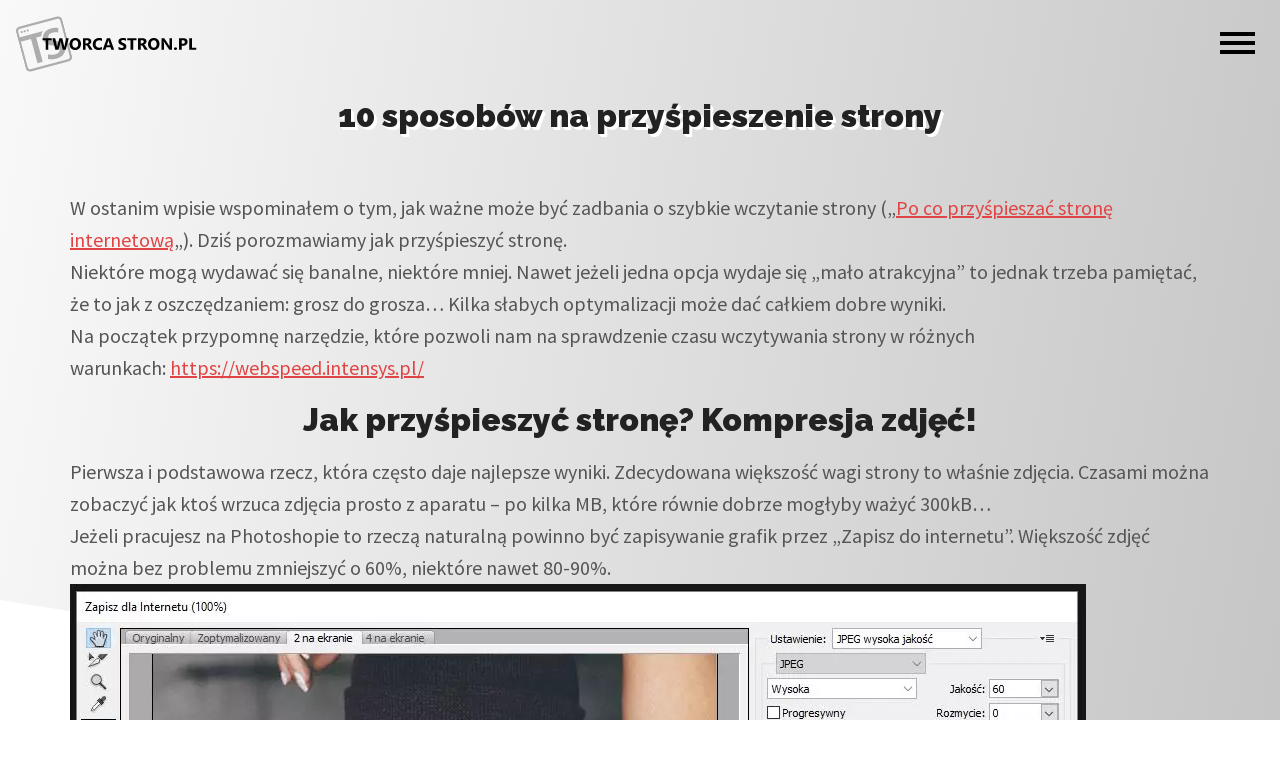

--- FILE ---
content_type: text/html; charset=UTF-8
request_url: https://tworcastron.pl/blog/tag/minifikacja/
body_size: 12778
content:
<!DOCTYPE html>
<html lang="pl-PL">
<head>
    <meta charset="UTF-8">
    <link rel="shortcut icon" href="https://tworcastron.pl/wp-content/themes/theme_base/assets/images/favicon.png">
    <meta name="viewport" content="width=device-width, initial-scale=1.0">
    <meta http-equiv="X-UA-Compatible" content="ie=edge">
    <title>TwórcaStron.pl &#8211; Blog i kursy dla programistów</title>
    <meta name="description" content="Blog i kursy dla programistów. Wpisy, tutoriale i kursy online.">
    <base href="https://tworcastron.pl">
    <meta name='robots' content='index, follow, max-image-preview:large, max-snippet:-1, max-video-preview:-1' />

	<!-- This site is optimized with the Yoast SEO plugin v26.7 - https://yoast.com/wordpress/plugins/seo/ -->
	<link rel="canonical" href="https://tworcastron.pl/blog/tag/minifikacja/" />
	<meta property="og:locale" content="pl_PL" />
	<meta property="og:type" content="article" />
	<meta property="og:title" content="Archiwa: minifikacja - TwórcaStron.pl - Blog i kursy dla programistów" />
	<meta property="og:url" content="https://tworcastron.pl/blog/tag/minifikacja/" />
	<meta property="og:site_name" content="TwórcaStron.pl - Blog i kursy dla programistów" />
	<meta property="og:image" content="https://tworcastron.pl/wp-content/uploads/2017/04/fb.jpg" />
	<meta property="og:image:width" content="868" />
	<meta property="og:image:height" content="537" />
	<meta property="og:image:type" content="image/jpeg" />
	<meta name="twitter:card" content="summary_large_image" />
	<script type="application/ld+json" class="yoast-schema-graph">{"@context":"https://schema.org","@graph":[{"@type":"CollectionPage","@id":"https://tworcastron.pl/blog/tag/minifikacja/","url":"https://tworcastron.pl/blog/tag/minifikacja/","name":"Archiwa: minifikacja - TwórcaStron.pl - Blog i kursy dla programistów","isPartOf":{"@id":"https://tworcastron.pl/#website"},"primaryImageOfPage":{"@id":"https://tworcastron.pl/blog/tag/minifikacja/#primaryimage"},"image":{"@id":"https://tworcastron.pl/blog/tag/minifikacja/#primaryimage"},"thumbnailUrl":"https://tworcastron.pl/wp-content/uploads/2017/03/sposoby-na-przyspieszenie-strony.jpg","breadcrumb":{"@id":"https://tworcastron.pl/blog/tag/minifikacja/#breadcrumb"},"inLanguage":"pl-PL"},{"@type":"ImageObject","inLanguage":"pl-PL","@id":"https://tworcastron.pl/blog/tag/minifikacja/#primaryimage","url":"https://tworcastron.pl/wp-content/uploads/2017/03/sposoby-na-przyspieszenie-strony.jpg","contentUrl":"https://tworcastron.pl/wp-content/uploads/2017/03/sposoby-na-przyspieszenie-strony.jpg","width":1200,"height":626},{"@type":"BreadcrumbList","@id":"https://tworcastron.pl/blog/tag/minifikacja/#breadcrumb","itemListElement":[{"@type":"ListItem","position":1,"name":"Strona główna","item":"https://tworcastron.pl/"},{"@type":"ListItem","position":2,"name":"minifikacja"}]},{"@type":"WebSite","@id":"https://tworcastron.pl/#website","url":"https://tworcastron.pl/","name":"TwórcaStron.pl - Blog i kursy dla programistów","description":"Blog i kursy dla programistów. Wpisy, tutoriale i kursy online.","publisher":{"@id":"https://tworcastron.pl/#/schema/person/6c6a04f5a90f1e2a4984cc7e9a4a22ce"},"potentialAction":[{"@type":"SearchAction","target":{"@type":"EntryPoint","urlTemplate":"https://tworcastron.pl/?s={search_term_string}"},"query-input":{"@type":"PropertyValueSpecification","valueRequired":true,"valueName":"search_term_string"}}],"inLanguage":"pl-PL"},{"@type":["Person","Organization"],"@id":"https://tworcastron.pl/#/schema/person/6c6a04f5a90f1e2a4984cc7e9a4a22ce","name":"Adam","image":{"@type":"ImageObject","inLanguage":"pl-PL","@id":"https://tworcastron.pl/#/schema/person/image/","url":"https://secure.gravatar.com/avatar/12052fd563904899dc3f631c00ea9f582dad845ae66d3f639e5cac540385a280?s=96&d=retro&r=g","contentUrl":"https://secure.gravatar.com/avatar/12052fd563904899dc3f631c00ea9f582dad845ae66d3f639e5cac540385a280?s=96&d=retro&r=g","caption":"Adam"},"logo":{"@id":"https://tworcastron.pl/#/schema/person/image/"},"sameAs":["https://tworcastron.pl"]}]}</script>
	<!-- / Yoast SEO plugin. -->


<link rel='dns-prefetch' href='//stats.wp.com' />
<link rel='dns-prefetch' href='//v0.wordpress.com' />
<script type="text/javascript" id="wpp-js" src="https://tworcastron.pl/wp-content/plugins/wordpress-popular-posts/assets/js/wpp.min.js?ver=7.3.6" data-sampling="0" data-sampling-rate="100" data-api-url="https://tworcastron.pl/wp-json/wordpress-popular-posts" data-post-id="0" data-token="2e0c3721bc" data-lang="0" data-debug="0"></script>
<link rel="alternate" type="application/rss+xml" title="TwórcaStron.pl - Blog i kursy dla programistów &raquo; Kanał z wpisami otagowanymi jako minifikacja" href="https://tworcastron.pl/blog/tag/minifikacja/feed/" />
<style id='wp-img-auto-sizes-contain-inline-css' type='text/css'>
img:is([sizes=auto i],[sizes^="auto," i]){contain-intrinsic-size:3000px 1500px}
/*# sourceURL=wp-img-auto-sizes-contain-inline-css */
</style>
<link rel='stylesheet' id='main-css' href='https://tworcastron.pl/wp-content/themes/theme_base/dist/main.css?ver=6.9' type='text/css' media='all' />
<style id='wp-emoji-styles-inline-css' type='text/css'>

	img.wp-smiley, img.emoji {
		display: inline !important;
		border: none !important;
		box-shadow: none !important;
		height: 1em !important;
		width: 1em !important;
		margin: 0 0.07em !important;
		vertical-align: -0.1em !important;
		background: none !important;
		padding: 0 !important;
	}
/*# sourceURL=wp-emoji-styles-inline-css */
</style>
<link rel='stylesheet' id='wp-block-library-css' href='https://tworcastron.pl/wp-includes/css/dist/block-library/style.min.css?ver=6.9' type='text/css' media='all' />
<style id='global-styles-inline-css' type='text/css'>
:root{--wp--preset--aspect-ratio--square: 1;--wp--preset--aspect-ratio--4-3: 4/3;--wp--preset--aspect-ratio--3-4: 3/4;--wp--preset--aspect-ratio--3-2: 3/2;--wp--preset--aspect-ratio--2-3: 2/3;--wp--preset--aspect-ratio--16-9: 16/9;--wp--preset--aspect-ratio--9-16: 9/16;--wp--preset--color--black: #000000;--wp--preset--color--cyan-bluish-gray: #abb8c3;--wp--preset--color--white: #ffffff;--wp--preset--color--pale-pink: #f78da7;--wp--preset--color--vivid-red: #cf2e2e;--wp--preset--color--luminous-vivid-orange: #ff6900;--wp--preset--color--luminous-vivid-amber: #fcb900;--wp--preset--color--light-green-cyan: #7bdcb5;--wp--preset--color--vivid-green-cyan: #00d084;--wp--preset--color--pale-cyan-blue: #8ed1fc;--wp--preset--color--vivid-cyan-blue: #0693e3;--wp--preset--color--vivid-purple: #9b51e0;--wp--preset--gradient--vivid-cyan-blue-to-vivid-purple: linear-gradient(135deg,rgb(6,147,227) 0%,rgb(155,81,224) 100%);--wp--preset--gradient--light-green-cyan-to-vivid-green-cyan: linear-gradient(135deg,rgb(122,220,180) 0%,rgb(0,208,130) 100%);--wp--preset--gradient--luminous-vivid-amber-to-luminous-vivid-orange: linear-gradient(135deg,rgb(252,185,0) 0%,rgb(255,105,0) 100%);--wp--preset--gradient--luminous-vivid-orange-to-vivid-red: linear-gradient(135deg,rgb(255,105,0) 0%,rgb(207,46,46) 100%);--wp--preset--gradient--very-light-gray-to-cyan-bluish-gray: linear-gradient(135deg,rgb(238,238,238) 0%,rgb(169,184,195) 100%);--wp--preset--gradient--cool-to-warm-spectrum: linear-gradient(135deg,rgb(74,234,220) 0%,rgb(151,120,209) 20%,rgb(207,42,186) 40%,rgb(238,44,130) 60%,rgb(251,105,98) 80%,rgb(254,248,76) 100%);--wp--preset--gradient--blush-light-purple: linear-gradient(135deg,rgb(255,206,236) 0%,rgb(152,150,240) 100%);--wp--preset--gradient--blush-bordeaux: linear-gradient(135deg,rgb(254,205,165) 0%,rgb(254,45,45) 50%,rgb(107,0,62) 100%);--wp--preset--gradient--luminous-dusk: linear-gradient(135deg,rgb(255,203,112) 0%,rgb(199,81,192) 50%,rgb(65,88,208) 100%);--wp--preset--gradient--pale-ocean: linear-gradient(135deg,rgb(255,245,203) 0%,rgb(182,227,212) 50%,rgb(51,167,181) 100%);--wp--preset--gradient--electric-grass: linear-gradient(135deg,rgb(202,248,128) 0%,rgb(113,206,126) 100%);--wp--preset--gradient--midnight: linear-gradient(135deg,rgb(2,3,129) 0%,rgb(40,116,252) 100%);--wp--preset--font-size--small: 13px;--wp--preset--font-size--medium: 20px;--wp--preset--font-size--large: 36px;--wp--preset--font-size--x-large: 42px;--wp--preset--spacing--20: 0.44rem;--wp--preset--spacing--30: 0.67rem;--wp--preset--spacing--40: 1rem;--wp--preset--spacing--50: 1.5rem;--wp--preset--spacing--60: 2.25rem;--wp--preset--spacing--70: 3.38rem;--wp--preset--spacing--80: 5.06rem;--wp--preset--shadow--natural: 6px 6px 9px rgba(0, 0, 0, 0.2);--wp--preset--shadow--deep: 12px 12px 50px rgba(0, 0, 0, 0.4);--wp--preset--shadow--sharp: 6px 6px 0px rgba(0, 0, 0, 0.2);--wp--preset--shadow--outlined: 6px 6px 0px -3px rgb(255, 255, 255), 6px 6px rgb(0, 0, 0);--wp--preset--shadow--crisp: 6px 6px 0px rgb(0, 0, 0);}:where(.is-layout-flex){gap: 0.5em;}:where(.is-layout-grid){gap: 0.5em;}body .is-layout-flex{display: flex;}.is-layout-flex{flex-wrap: wrap;align-items: center;}.is-layout-flex > :is(*, div){margin: 0;}body .is-layout-grid{display: grid;}.is-layout-grid > :is(*, div){margin: 0;}:where(.wp-block-columns.is-layout-flex){gap: 2em;}:where(.wp-block-columns.is-layout-grid){gap: 2em;}:where(.wp-block-post-template.is-layout-flex){gap: 1.25em;}:where(.wp-block-post-template.is-layout-grid){gap: 1.25em;}.has-black-color{color: var(--wp--preset--color--black) !important;}.has-cyan-bluish-gray-color{color: var(--wp--preset--color--cyan-bluish-gray) !important;}.has-white-color{color: var(--wp--preset--color--white) !important;}.has-pale-pink-color{color: var(--wp--preset--color--pale-pink) !important;}.has-vivid-red-color{color: var(--wp--preset--color--vivid-red) !important;}.has-luminous-vivid-orange-color{color: var(--wp--preset--color--luminous-vivid-orange) !important;}.has-luminous-vivid-amber-color{color: var(--wp--preset--color--luminous-vivid-amber) !important;}.has-light-green-cyan-color{color: var(--wp--preset--color--light-green-cyan) !important;}.has-vivid-green-cyan-color{color: var(--wp--preset--color--vivid-green-cyan) !important;}.has-pale-cyan-blue-color{color: var(--wp--preset--color--pale-cyan-blue) !important;}.has-vivid-cyan-blue-color{color: var(--wp--preset--color--vivid-cyan-blue) !important;}.has-vivid-purple-color{color: var(--wp--preset--color--vivid-purple) !important;}.has-black-background-color{background-color: var(--wp--preset--color--black) !important;}.has-cyan-bluish-gray-background-color{background-color: var(--wp--preset--color--cyan-bluish-gray) !important;}.has-white-background-color{background-color: var(--wp--preset--color--white) !important;}.has-pale-pink-background-color{background-color: var(--wp--preset--color--pale-pink) !important;}.has-vivid-red-background-color{background-color: var(--wp--preset--color--vivid-red) !important;}.has-luminous-vivid-orange-background-color{background-color: var(--wp--preset--color--luminous-vivid-orange) !important;}.has-luminous-vivid-amber-background-color{background-color: var(--wp--preset--color--luminous-vivid-amber) !important;}.has-light-green-cyan-background-color{background-color: var(--wp--preset--color--light-green-cyan) !important;}.has-vivid-green-cyan-background-color{background-color: var(--wp--preset--color--vivid-green-cyan) !important;}.has-pale-cyan-blue-background-color{background-color: var(--wp--preset--color--pale-cyan-blue) !important;}.has-vivid-cyan-blue-background-color{background-color: var(--wp--preset--color--vivid-cyan-blue) !important;}.has-vivid-purple-background-color{background-color: var(--wp--preset--color--vivid-purple) !important;}.has-black-border-color{border-color: var(--wp--preset--color--black) !important;}.has-cyan-bluish-gray-border-color{border-color: var(--wp--preset--color--cyan-bluish-gray) !important;}.has-white-border-color{border-color: var(--wp--preset--color--white) !important;}.has-pale-pink-border-color{border-color: var(--wp--preset--color--pale-pink) !important;}.has-vivid-red-border-color{border-color: var(--wp--preset--color--vivid-red) !important;}.has-luminous-vivid-orange-border-color{border-color: var(--wp--preset--color--luminous-vivid-orange) !important;}.has-luminous-vivid-amber-border-color{border-color: var(--wp--preset--color--luminous-vivid-amber) !important;}.has-light-green-cyan-border-color{border-color: var(--wp--preset--color--light-green-cyan) !important;}.has-vivid-green-cyan-border-color{border-color: var(--wp--preset--color--vivid-green-cyan) !important;}.has-pale-cyan-blue-border-color{border-color: var(--wp--preset--color--pale-cyan-blue) !important;}.has-vivid-cyan-blue-border-color{border-color: var(--wp--preset--color--vivid-cyan-blue) !important;}.has-vivid-purple-border-color{border-color: var(--wp--preset--color--vivid-purple) !important;}.has-vivid-cyan-blue-to-vivid-purple-gradient-background{background: var(--wp--preset--gradient--vivid-cyan-blue-to-vivid-purple) !important;}.has-light-green-cyan-to-vivid-green-cyan-gradient-background{background: var(--wp--preset--gradient--light-green-cyan-to-vivid-green-cyan) !important;}.has-luminous-vivid-amber-to-luminous-vivid-orange-gradient-background{background: var(--wp--preset--gradient--luminous-vivid-amber-to-luminous-vivid-orange) !important;}.has-luminous-vivid-orange-to-vivid-red-gradient-background{background: var(--wp--preset--gradient--luminous-vivid-orange-to-vivid-red) !important;}.has-very-light-gray-to-cyan-bluish-gray-gradient-background{background: var(--wp--preset--gradient--very-light-gray-to-cyan-bluish-gray) !important;}.has-cool-to-warm-spectrum-gradient-background{background: var(--wp--preset--gradient--cool-to-warm-spectrum) !important;}.has-blush-light-purple-gradient-background{background: var(--wp--preset--gradient--blush-light-purple) !important;}.has-blush-bordeaux-gradient-background{background: var(--wp--preset--gradient--blush-bordeaux) !important;}.has-luminous-dusk-gradient-background{background: var(--wp--preset--gradient--luminous-dusk) !important;}.has-pale-ocean-gradient-background{background: var(--wp--preset--gradient--pale-ocean) !important;}.has-electric-grass-gradient-background{background: var(--wp--preset--gradient--electric-grass) !important;}.has-midnight-gradient-background{background: var(--wp--preset--gradient--midnight) !important;}.has-small-font-size{font-size: var(--wp--preset--font-size--small) !important;}.has-medium-font-size{font-size: var(--wp--preset--font-size--medium) !important;}.has-large-font-size{font-size: var(--wp--preset--font-size--large) !important;}.has-x-large-font-size{font-size: var(--wp--preset--font-size--x-large) !important;}
/*# sourceURL=global-styles-inline-css */
</style>

<style id='classic-theme-styles-inline-css' type='text/css'>
/*! This file is auto-generated */
.wp-block-button__link{color:#fff;background-color:#32373c;border-radius:9999px;box-shadow:none;text-decoration:none;padding:calc(.667em + 2px) calc(1.333em + 2px);font-size:1.125em}.wp-block-file__button{background:#32373c;color:#fff;text-decoration:none}
/*# sourceURL=/wp-includes/css/classic-themes.min.css */
</style>
<link rel='stylesheet' id='wp-show-posts-css' href='https://tworcastron.pl/wp-content/plugins/wp-show-posts/css/wp-show-posts-min.css?ver=1.1.6' type='text/css' media='all' />
<link rel='stylesheet' id='wordpress-popular-posts-css-css' href='https://tworcastron.pl/wp-content/plugins/wordpress-popular-posts/assets/css/wpp.css?ver=7.3.6' type='text/css' media='all' />
<link rel="https://api.w.org/" href="https://tworcastron.pl/wp-json/" /><link rel="alternate" title="JSON" type="application/json" href="https://tworcastron.pl/wp-json/wp/v2/tags/154" /><link rel="EditURI" type="application/rsd+xml" title="RSD" href="https://tworcastron.pl/xmlrpc.php?rsd" />
<meta name="generator" content="WordPress 6.9" />
<!-- Facebook Pixel Code -->
    <script>!function (f, b, e, v, n, t, s) {
            if (f.fbq)return;
            n = f.fbq = function () {
                n.callMethod ? n.callMethod.apply(n, arguments) : n.queue.push(arguments)
            };
            if (!f._fbq)f._fbq = n;
            n.push = n;
            n.loaded = !0;
            n.version = '2.0';
            n.queue = [];
            t = b.createElement(e);
            t.async = !0;
            t.src = v;
            s = b.getElementsByTagName(e)[0];
            s.parentNode.insertBefore(t, s)
        }
        (window, document, 'script', 'https://connect.facebook.net/en_US/fbevents.js');
        fbq('init', '855559917877222');
        fbq('track', 'PageView');
    </script>
    <noscript><img height="1" width="1" style="display:none"
                   src="https://www.facebook.com/tr?id=855559917877222&ev=PageView&noscript=1"/></noscript>
    <!-- DO NOT MODIFY --><!-- End Facebook Pixel Code -->


    <script> //google analytics
        (function (i, s, o, g, r, a, m) {
            i['GoogleAnalyticsObject'] = r;
            i[r] = i[r] || function () {
                    (i[r].q = i[r].q || []).push(arguments)
                }, i[r].l = 1 * new Date();
            a = s.createElement(o),
                m = s.getElementsByTagName(o)[0];
            a.async = 1;
            a.src = g;
            m.parentNode.insertBefore(a, m)
        })(window, document, 'script', 'https://www.google-analytics.com/analytics.js', 'ga');
        ga('create', 'UA-78535365-3', 'auto');
        ga('send', 'pageview');
    </script>

<style>
	.body-container li {
		line-height: 1.6;
		color: #555;
		list-style: initial;
		margin-bottom: 10px;
		margin-left: 20px;
	}
	.body-container ol li {
		list-style-type: decimal;
	}
	.body-container b, .body-container strong {
    	font-weight: bold;
	}
</style>

<!-- MailerLite Universal -->
<script>
    (function(w,d,e,u,f,l,n){w[f]=w[f]||function(){(w[f].q=w[f].q||[])
    .push(arguments);},l=d.createElement(e),l.async=1,l.src=u,
    n=d.getElementsByTagName(e)[0],n.parentNode.insertBefore(l,n);})
    (window,document,'script','https://assets.mailerlite.com/js/universal.js','ml');
    ml('account', '836658');
</script>
<!-- End MailerLite Universal -->

<!-- This site is optimized with the Schema plugin v1.7.9.6 - https://schema.press -->
<script type="application/ld+json">{"@context":"https:\/\/schema.org\/","@type":"CollectionPage","headline":"minifikacja Tag","description":"","url":"https:\/\/tworcastron.pl\/blog\/tag\/async\/","sameAs":[],"hasPart":[{"@context":"https:\/\/schema.org\/","@type":"BlogPosting","mainEntityOfPage":{"@type":"WebPage","@id":"https:\/\/tworcastron.pl\/blog\/10-sposobow-jak-przyspieszyc-strone\/"},"url":"https:\/\/tworcastron.pl\/blog\/10-sposobow-jak-przyspieszyc-strone\/","headline":"10 sposobów na przyśpieszenie strony","datePublished":"2017-03-17T17:28:50+02:00","dateModified":"2017-04-07T18:17:45+02:00","publisher":{"@type":"Organization","@id":"https:\/\/tworcastron.pl\/#organization","name":"TwórcaStron.pl - Blog o freelancerce, tworzeniu stron i grafice","logo":{"@type":"ImageObject","url":"https:\/\/tworcastron.pl\/wp-content\/uploads\/2017\/05\/logo.png","width":600,"height":60}},"image":{"@type":"ImageObject","url":"https:\/\/tworcastron.pl\/wp-content\/uploads\/2017\/03\/sposoby-na-przyspieszenie-strony.jpg","width":1200,"height":626},"articleSection":"Web development","keywords":"async, cache, font, gzpi, jak przyśpieszyć stronę, kompresja, minifikacja, spirty, svg","description":"W ostanim wpisie wspominałem o tym, jak ważne może być zadbania o szybkie wczytanie strony (\"Po co przyśpieszać stronę internetową\"). Dziś porozmawiamy jak przyśpieszyć stronę. Niektóre mogą wydawać się banalne, niektóre mniej. Nawet jeżeli jedna opcja wydaje się \"mało atrakcyjna\" to jednak trzeba pamiętać, że to jak z oszczędzaniem:","author":{"@type":"Person","name":"Adam","url":"https:\/\/tworcastron.pl\/blog\/author\/admin\/","sameAs":["https:\/\/tworcastron.pl"]},"commentCount":"0"}]}</script>

<script type="text/javascript">
(function(url){
	if(/(?:Chrome\/26\.0\.1410\.63 Safari\/537\.31|WordfenceTestMonBot)/.test(navigator.userAgent)){ return; }
	var addEvent = function(evt, handler) {
		if (window.addEventListener) {
			document.addEventListener(evt, handler, false);
		} else if (window.attachEvent) {
			document.attachEvent('on' + evt, handler);
		}
	};
	var removeEvent = function(evt, handler) {
		if (window.removeEventListener) {
			document.removeEventListener(evt, handler, false);
		} else if (window.detachEvent) {
			document.detachEvent('on' + evt, handler);
		}
	};
	var evts = 'contextmenu dblclick drag dragend dragenter dragleave dragover dragstart drop keydown keypress keyup mousedown mousemove mouseout mouseover mouseup mousewheel scroll'.split(' ');
	var logHuman = function() {
		if (window.wfLogHumanRan) { return; }
		window.wfLogHumanRan = true;
		var wfscr = document.createElement('script');
		wfscr.type = 'text/javascript';
		wfscr.async = true;
		wfscr.src = url + '&r=' + Math.random();
		(document.getElementsByTagName('head')[0]||document.getElementsByTagName('body')[0]).appendChild(wfscr);
		for (var i = 0; i < evts.length; i++) {
			removeEvent(evts[i], logHuman);
		}
	};
	for (var i = 0; i < evts.length; i++) {
		addEvent(evts[i], logHuman);
	}
})('//tworcastron.pl/?wordfence_lh=1&hid=07A2050C93F82FF38D63ADB2BB661008');
</script>	<style>img#wpstats{display:none}</style>
		            <style id="wpp-loading-animation-styles">@-webkit-keyframes bgslide{from{background-position-x:0}to{background-position-x:-200%}}@keyframes bgslide{from{background-position-x:0}to{background-position-x:-200%}}.wpp-widget-block-placeholder,.wpp-shortcode-placeholder{margin:0 auto;width:60px;height:3px;background:#dd3737;background:linear-gradient(90deg,#dd3737 0%,#571313 10%,#dd3737 100%);background-size:200% auto;border-radius:3px;-webkit-animation:bgslide 1s infinite linear;animation:bgslide 1s infinite linear}</style>
            		<style type="text/css" id="wp-custom-css">
			code {
  font-family: Consolas, "Andale Mono WT", "Andale Mono", "Lucida Console", "Lucida Sans Typewriter", "DejaVu Sans Mono", "Bitstream Vera Sans Mono", "Liberation Mono", "Nimbus Mono L", Monaco, "Courier New", Courier, monospace;
  white-space: pre-wrap;
  margin: 10px 0;
  padding: 10px;
  background-color: #1D1F21;
  color: #BAB07F;
}		</style>
		</head>
<body data-rsssl=1 class="archive tag tag-minifikacja tag-154 wp-theme-theme_base">
    <div class="wrapper">

        <div class="header-background">
            <div class="header-background__corner"></div>
        </div>

        <header class="top-bar top-bar--js">
            <a href="https://tworcastron.pl" style="display: inline-block;">
                <img class="logo-site-lite" src="https://tworcastron.pl/wp-content/themes/theme_base/assets/images/logo-site-lite.svg" alt="TS">
                <img class="logo-site-text" src="https://tworcastron.pl/wp-content/themes/theme_base/assets/images/logo-text.svg" alt="TworcaStron.pl." id="logo-text-top">
            </a>

            <nav class="main-navigation" role="navigation" id="menuToggle">
                <div class="main-navigation__toggle-button menu-toggle--js">
                    <span></span>
                    <span></span>
                    <span></span>
                </div>
                <div id="menu" class="menu-container--js">
                    <div>
                        <button class="main-navigation__search-icon searchform-toggle--js">
                            <i class="fas fa-search"></i>
                        </button>

                        <form role="search" method="get" class="searchform searchform-container--js" action="https://tworcastron.pl/">
  <label class="sr-only" for="s"></label>
  <input class="searchform__input" type="text" value="" name="s" id="s" placeholder="Szukaj">
  <button class="searchform__button" ><i class="fas fa-search"></i> <span class="sr-only">Szukaj</span> </button>
</form>

                        <ul id="menu-glowne" class="menu"><li id="menu-item-506" class="menu-item menu-item-type-post_type menu-item-object-page menu-item-506"><a href="https://tworcastron.pl/spis-tresci/">Spis treści</a></li>
<li id="menu-item-2961" class="menu-item menu-item-type-custom menu-item-object-custom menu-item-2961"><a href="https://tworcastron.pl/kursy"><b>Kursy</b></a></li>
<li id="menu-item-2997" class="menu-item menu-item-type-post_type menu-item-object-page menu-item-2997"><a href="https://tworcastron.pl/witaj-tworco/">O mnie</a></li>
<li id="menu-item-1438" class="menu-item menu-item-type-custom menu-item-object-custom menu-item-1438"><a href="https://tworcastron.pl/prezent.html"><b>Odbierz prezent</b></a></li>
<li id="menu-item-15" class="menu-item menu-item-type-post_type menu-item-object-page menu-item-15"><a href="https://tworcastron.pl/kontakt/">Kontakt</a></li>
</ul>
                        <ul class="social-nav">
                            <li><a href="https://www.facebook.com/tworcastron/" target="_blank" class="fb"><i class="fab fa-facebook-f"></i></a></li>
                            <li><a href="https://www.youtube.com/channel/UCaycmZ0kLzlh3fVJZlUvwxw" target="_blank" class="yt"><i class="fab fa-youtube"></i></a></li>
                            <li><a href="https://instagram.com/tworcastron" target="_blank" class="insta"><i class="fab fa-instagram"></i></a></li>
                            <li><a href="https://twitter.com/tworcastron" target="_blank" class="tw"><i class="fab fa-twitter"></i></a></li>
                        </ul>
                    </div>
                </div>
            </nav>
        </header>

        <main class="body-container">
    
    <h1>10 sposobów na przyśpieszenie strony</h1>
    <p>
<p>W ostanim wpisie wspomina&#322;em o tym, jak wa&#380;ne mo&#380;e by&#263; zadbania o szybkie wczytanie strony (&bdquo;<a href="https://tworcastron.pl/blog/przyspieszac-strone-internetowa/">Po co przy&#347;piesza&#263; stron&#281; internetow&#261;</a>&bdquo;). Dzi&#347; porozmawiamy jak przy&#347;pieszy&#263; stron&#281;.</p>
<p>Niekt&oacute;re mog&#261; wydawa&#263; si&#281; banalne, niekt&oacute;re mniej. Nawet je&#380;eli jedna opcja wydaje si&#281; &bdquo;ma&#322;o atrakcyjna&rdquo; to jednak trzeba pami&#281;ta&#263;, &#380;e to jak z oszcz&#281;dzaniem: grosz do grosza&hellip; Kilka s&#322;abych optymalizacji mo&#380;e da&#263; ca&#322;kiem dobre wyniki.</p>
<p>Na pocz&#261;tek przypomn&#281; narz&#281;dzie, kt&oacute;re pozwoli nam na sprawdzenie czasu wczytywania strony w r&oacute;&#380;nych warunkach:&nbsp;<a href="https://webspeed.intensys.pl/">https://webspeed.intensys.pl/</a></p>
<h2>Jak przy&#347;pieszy&#263; stron&#281;? Kompresja zdj&#281;&#263;!</h2>
<p>Pierwsza i podstawowa rzecz, kt&oacute;ra cz&#281;sto daje najlepsze wyniki. Zdecydowana wi&#281;kszo&#347;&#263; wagi strony to w&#322;a&#347;nie zdj&#281;cia. Czasami mo&#380;na zobaczy&#263; jak kto&#347; wrzuca zdj&#281;cia prosto z aparatu &ndash; po kilka MB, kt&oacute;re r&oacute;wnie dobrze mog&#322;yby wa&#380;y&#263; 300kB&hellip;</p>
<p>Je&#380;eli pracujesz na Photoshopie to rzecz&#261; naturaln&#261; powinno by&#263; zapisywanie grafik przez &bdquo;Zapisz do internetu&rdquo;. Wi&#281;kszo&#347;&#263; zdj&#281;&#263; mo&#380;na bez problemu zmniejszy&#263; o 60%, niekt&oacute;re nawet 80-90%.</p>
<p><img fetchpriority="high" decoding="async" class="aligncenter wp-image-719 size-full" src="https://tworcastron.pl/blog/wp-content/uploads/2017/03/kompresja-foto.jpg" alt="kompresja foto - 10 sposob&oacute;w na przy&#347;pieszenie strony" width="1016" height="744" srcset="https://tworcastron.pl/wp-content/uploads/2017/03/kompresja-foto.jpg 1016w, https://tworcastron.pl/wp-content/uploads/2017/03/kompresja-foto-300x220.jpg 300w, https://tworcastron.pl/wp-content/uploads/2017/03/kompresja-foto-768x562.jpg 768w" sizes="(max-width: 1016px) 100vw, 1016px" title="10 sposob&oacute;w na przy&#347;pieszenie strony"></p>
<p>Nie ma zasady jak bardzo kompresowa&#263;. Trzeba zwyczajnie sprawdzi&#263; na ile mo&#380;na sobie pozwoli&#263;, aby przy okacji ze zdj&#281;cia nie zrobi&#263; pikselozy. Tyle.</p>
<p>Je&#347;li jednak nie masz PSa, lub chcesz szybko skompresowa&#263; sporo zdj&#281;&#263; to istnieje bardzo fajne narz&#281;dzie online:&nbsp;<a href="http://optimizilla.com/pl/">http://optimizilla.com/pl/</a>&nbsp;Dzia&#322;a niesamowicie prosto: przeci&#261;gasz wybrane zdj&#281;cia, czekasz kilkana&#347;cie sekund, po czym pobierasz skopresowan&#261; paczk&#281;.</p>
<h2>Minifikacja CSS</h2>
<p>Czym jest w og&oacute;le minifikacja? Jest to zmniejszenie kodu &#378;r&oacute;d&#322;owego poprzez usuni&#281;cie wszystkie co si&#281; da (bia&#322;e znaki, znaki nowej linii, czasami komentarze). Dzi&#281;ki temu kod jest mniejszy i wszybciej si&#281; wczytuje.</p>
<p><img decoding="async" class="aligncenter wp-image-720 size-full" src="https://tworcastron.pl/blog/wp-content/uploads/2017/03/minifikacja.jpg" alt="minifikacja - 10 sposob&oacute;w na przy&#347;pieszenie strony" width="563" height="332" srcset="https://tworcastron.pl/wp-content/uploads/2017/03/minifikacja.jpg 563w, https://tworcastron.pl/wp-content/uploads/2017/03/minifikacja-300x177.jpg 300w" sizes="(max-width: 563px) 100vw, 563px" title="10 sposob&oacute;w na przy&#347;pieszenie strony"></p>
<p>Do minifikacji mo&#380;emy wykorzysta&#263;, np. Grunta czy Gulpa. Mo&#380;emy r&oacute;wnie&#380; zainstalowa&#263; w wielu edytorach kodu specjalne wtyczki, kt&oacute;re przy pisaniu kodu LESS/SASS kompiluj&#261; od razu wesj&#281; zminifikowan&#261;. &#379;eby je odr&oacute;&#380;ni&#263; do nazwy dodaje si&#281; ko&#324;c&oacute;wk&#281; &bdquo;.min&rdquo;, np. &bdquo;bootstrap.min.css&rdquo;.</p>
<p>Kiedy&#347; robi&#322;em g&#322;upi b&#322;&#261;d. Znalaz&#322;em skrypt JS, kt&oacute;ry kompilowa&#322; mi pliki Less w locie. Bardzo wygodne bo piszesz w less, a przegladarka sama sobie stworzy z tego CSSa w locie. Bardzo wygodne i bardzo spowalniaj&#261;ce stron&#281; &ndash; nie r&oacute;b tego:)</p>
<h2>Minifikacja JS</h2>
<p>Sytuacja identyczna jak w przypadku CSS &ndash; chodzi o maksymalne zmniejszenie kodu. Je&#380;eli includujesz r&oacute;&#380;ne skrypty, np. jQuery lub jakiekolwiek biblioteki, to zawsze warto za&#322;&#261;cza&#263; wersj&#281; zminifikowan&#261;. Mo&#380;e je rozpozna&#263; ju&#380; po nazwie, kt&oacute;ra najcz&#281;&#347;ciej wygl&#261;da tak:&nbsp;&bdquo;nazwa_skryptu.min.js&rdquo;.</p>
<p>Problem zaczyna si&#281; z naszymi skryptami. Pojawia si&#281; dylemat typu &bdquo;za chwil&#281; b&#281;d&#281; co&#347; zmienia&#322; na tej stronie, a po minifikacji kod staje si&#281; nieczytelny &ndash; wi&#281;c czy warto si&#281; w to bawi&#263;?&rdquo;. Warto. Powiniene&#347; mie&#263; 2 wersje: robocz&#261; i zminifikowan&#261;. Robocza s&#322;u&#380;y tylko programi&#347;cie, a wczytywana do projektu jest ta druga.</p>
<h2>&#321;adowanie skrypt&oacute;w asynchronicznie</h2>
<p>Pobieranie skrypt&oacute;w mo&#380;e troch&#281; trwa&#263;. Niestety ich wczytywanie mo&#380;e zatrzyma&#263; &#322;adowanie pozosta&#322;ych element&oacute;w i w ten spos&oacute;b czas oczekiwania si&#281; wyd&#322;u&#380;a.</p>
<p>Sam spos&oacute;b &#322;adowania asynchronicznego jest banalnie prosty: wystarczy dopisa&#263; <strong>async</strong>, np.:</p>
<p>[code]</p>
<p>&lt;script src=&rdquo;&#347;cie&#380;ka_do_skryput.js&rdquo; async&gt;&lt;/script&gt;</p>
<p>[/code]</p>
<p>Trzeba jednak uwa&#380;a&#263; poniewa&#380; niekt&oacute;re skrypty, zanim si&#281; wczytaj&#261; potrzebuj&#261; innych do poprawnego dzia&#322;ania. Dlatego nie zawsze wszystko mo&#380;na wczyta&#263; asynchronicznie.</p>
<h2>&#321;adowanie tyle font&oacute;w ile potrzeba</h2>
<p>Dzia&#322;ka font&oacute;w ju&#380; tak fajnie si&#281; nam rozwin&#281;&#322;a, &#380;e mo&#380;emy bez problemu znale&#378;&#263; &bdquo;pakiety&rdquo;, w kt&oacute;rych mamy do dyspozycji po 12 styli font&oacute;w. Super! Na pierwszy rzut oka, poniewa&#380; wszystkie musz&#261; si&#281; wczyta&#263;, ale czy wszystkie s&#261; u&#380;ywane?</p>
<p>Je&#380;eli wrzucasz fonty na serwer to mo&#380;esz wybierz jedynie te, kt&oacute;re stosujesz. Identycznie je&#347;li korzystasz z Google Fonts (<a href="https://tworcastron.pl/blog/dlaczego-google-fonts-je-stosowac/">dlaczego akurat GoogleFonts?</a>) &ndash; ma on t&#281; dodatkow&#261; fajn&#261; opcj&#281;, &#380;e mniej wiecej pokazuje czy font bedzie si&#281; wczytywa&#322; szybko, czy nie.</p>
<p><img decoding="async" class="aligncenter wp-image-721 size-full" src="https://tworcastron.pl/blog/wp-content/uploads/2017/03/google-fonts.jpg" alt="google fonts - 10 sposob&oacute;w na przy&#347;pieszenie strony" width="621" height="601" srcset="https://tworcastron.pl/wp-content/uploads/2017/03/google-fonts.jpg 621w, https://tworcastron.pl/wp-content/uploads/2017/03/google-fonts-300x290.jpg 300w" sizes="(max-width: 621px) 100vw, 621px" title="10 sposob&oacute;w na przy&#347;pieszenie strony"></p>
<h2>Glyphonic icons</h2>
<p>Korzystasz z ikon? Jestem pewny, &#380;e tak! Dawniej wszystkie ikony by&#322;y zwyczajnie grafikami w .png. Dzi&#347; mo&#380;emy zrobi&#263; co&#347; fajnieszego, czyli wykorzysta&#263; biblioteki ikon! W Boostrapie jest to pakiet domy&#347;lny (<a href="http://getbootstrap.com/components/">http://getbootstrap.com/components/</a>).</p>
<p>Daje nam to kilka plus&oacute;w:</p>
<ul>
<li>s&#261; mniejsze wagowo wi&#281;c szybko si&#281; wczytuj&#261;</li>
<li>to vektory&nbsp;wi&#281;c mog&#261; by&#263; jednocze&#347;nie ma&#322;e, ale i wielkie, w dalszym ci&#261;gu ma&#322;o wa&#380;&#261;c i nie trac&#261;c jako&#347;ci</li>
<li>zachowuj&#261; si&#281; jak tekst, dzi&#281;ki czemu mo&#380;emy, np. p&#322;ynnie zmienia&#263; ich kolor</li>
</ul>
<h2>Stosowanie SVG</h2>
<p>Idea jest podobna do poprzedniego punktu. G&#322;&oacute;wna r&oacute;&#380;nica jest taka, &#380;e tutaj nie korzystamy z gotowych &bdquo;pakiet&oacute;w obrazk&oacute;w&rdquo;, ale mo&#380;emy stworzy&#263; swoje. Jest to spos&oacute;b na optymalizacj&#281; grafik. Oczywi&#347;cie nie wszystkich. SVG jest to obraz wektorowy, czyli opisane nie zapomoc&#261; pikseli, a za pomoc&#261; &#322;uk&oacute;w, krzywyk, linii itd. Dzi&#281;ki czemu bardzo ma&#322;o wa&#380;y a jednocze&#347;nie mo&#380;e by&#263; niesko&#324;czenie du&#380;y i jako&#347;&#263; b&#281;dzie idealna. Je&#380;eli u&#380;ywasz wielkiej log&oacute;wki w .png na stronie startowej, to mo&#380;e warto jest s&#261; podmieni&#263;?</p>
<h2>Obrazki jako spritey</h2>
<p>Nie zawsze mo&#380;emy wykorzysta&#263; &bdquo;fontowe ikony&rdquo; i svg. Wtedy mo&#380;e przyda&#263; nam si&#281; technika CSS Sprites. Czyli zamiast tworzy&#263; 10 ikonek w png &ndash; po&#322;&#261;cz je w jeden wi&#281;kszy orazek, a nast&#281;pnie za pomoc&#261; background-position odpowiednio je poustawiaj. Dzi&#281;ki temu wczytywana jest tylko jedna grafika zamiast 10-ciu. Co prawda jedna wi&#281;ksza, ale koniec ko&#324;c&oacute;w jest to tylko jedno &#380;&#261;dnie pobierania i&nbsp;jest to szybszy spos&oacute;b.</p>
<h2>Kompresja gzip</h2>
<p>Ca&#322;y trik polega na tym, &#380;e strona nie jest przesy&#322;ana w &bdquo;surowej postaci&rdquo; z serwera do przegl&#261;darki. Jest ona wcze&#347;niej kompresowana (na serwerze), wysy&#322;ana (ju&#380; jako mniejsza bo skompresowana), a nast&#281;pnie rozpakowywana przez przegl&#261;dark&#281;. Przesy&#322;ane dane s&#261; mniejsze wi&#281;c opr&oacute;cz pr&#281;dko&#347;ci oszcz&#281;dzamy &#322;&#261;cze. Prawdopodobnie masz t&#261; funkcj&#281; odmy&#347;lnie w&#322;&#261;czon&#261;.</p>
<p>Tutaj mo&#380;esz sprawdzi&#263; czy na danej stronie kompresja gzip jest w&#322;&#261;czona:&nbsp;<a href="https://checkgzipcompression.com/">https://checkgzipcompression.com/</a></p>
<h2>Cache</h2>
<p>Na koniec bana&#322;. Dzi&#281;ki cache mo&#380;emy zapisa&#263; nasz&#261; stron&#281; do podr&#281;cznej pami&#281;ci, kt&oacute;ra &bdquo;jest zawsze pod r&#281;k&#261;&rdquo; i nie musi pobiera&#263;/tworzy&#263; tych danych na nowo. To znacznie przy&#347;piesza dzia&#322;anie strony.</p>
<p>Do wielu silnik&oacute;w, np. WordPress mo&#380;emy znale&#378;&#263; gotowe wtyczki, kt&oacute;re wystarczy wgra&#263;.</p>
<h2>Podsumowanie</h2>
<p>Jak widziesz sposob&oacute;w na przy&#347;pieszenie strony jest naprawd&#281; sporo. To ile z nich wykorzystasz zale&#380;y tylko od tego, jak bardzo chcesz t&#261; stron&#281; przy&#347;pieszy&#263;. To nie jest tak, &#380;e musisz stosowa&#263; wszystkie, bo wszytko zale&#380;y od Ciebie:)</p>

</p>

        </main>  <!-- END .body-container -->

        <footer class="footer-website">
            <div class="footer-website__content">
                <a rel="nofollow" href="https://tworcastron.pl/polityka-prywatnosci" style="margin-bottom: 4px;">Polityka ochrony prywatności</a>
                <a rel="nofollow" href="https://tworcastron.pl/rodo">Rodo itd.</a>
                <p>made with some <i class="fas fa-heart"></i></p>
                <p>&copy; tworcastron.pl</p>
            </div>
        </footer>
    </div> <!-- END .wrapper -->

    <script async src="https://kit.fontawesome.com/28616d33e7.js" crossorigin="anonymous"></script>
    <script type="speculationrules">
{"prefetch":[{"source":"document","where":{"and":[{"href_matches":"/*"},{"not":{"href_matches":["/wp-*.php","/wp-admin/*","/wp-content/uploads/*","/wp-content/*","/wp-content/plugins/*","/wp-content/themes/theme_base/*","/*\\?(.+)"]}},{"not":{"selector_matches":"a[rel~=\"nofollow\"]"}},{"not":{"selector_matches":".no-prefetch, .no-prefetch a"}}]},"eagerness":"conservative"}]}
</script>
<script type="text/javascript" src="https://tworcastron.pl/wp-content/themes/theme_base/dist/bundle.js?ver=6.9" id="main-js"></script>
<script type="text/javascript" id="disqus_count-js-extra">
/* <![CDATA[ */
var countVars = {"disqusShortname":"tworcastron-pl"};
//# sourceURL=disqus_count-js-extra
/* ]]> */
</script>
<script type="text/javascript" src="https://tworcastron.pl/wp-content/plugins/disqus-comment-system/public/js/comment_count.js?ver=3.1.3" id="disqus_count-js"></script>
<script type="text/javascript" id="jetpack-stats-js-before">
/* <![CDATA[ */
_stq = window._stq || [];
_stq.push([ "view", {"v":"ext","blog":"116449442","post":"0","tz":"2","srv":"tworcastron.pl","arch_tag":"minifikacja","arch_results":"1","j":"1:15.4"} ]);
_stq.push([ "clickTrackerInit", "116449442", "0" ]);
//# sourceURL=jetpack-stats-js-before
/* ]]> */
</script>
<script type="text/javascript" src="https://stats.wp.com/e-202604.js" id="jetpack-stats-js" defer="defer" data-wp-strategy="defer"></script>
<script id="wp-emoji-settings" type="application/json">
{"baseUrl":"https://s.w.org/images/core/emoji/17.0.2/72x72/","ext":".png","svgUrl":"https://s.w.org/images/core/emoji/17.0.2/svg/","svgExt":".svg","source":{"concatemoji":"https://tworcastron.pl/wp-includes/js/wp-emoji-release.min.js?ver=6.9"}}
</script>
<script type="module">
/* <![CDATA[ */
/*! This file is auto-generated */
const a=JSON.parse(document.getElementById("wp-emoji-settings").textContent),o=(window._wpemojiSettings=a,"wpEmojiSettingsSupports"),s=["flag","emoji"];function i(e){try{var t={supportTests:e,timestamp:(new Date).valueOf()};sessionStorage.setItem(o,JSON.stringify(t))}catch(e){}}function c(e,t,n){e.clearRect(0,0,e.canvas.width,e.canvas.height),e.fillText(t,0,0);t=new Uint32Array(e.getImageData(0,0,e.canvas.width,e.canvas.height).data);e.clearRect(0,0,e.canvas.width,e.canvas.height),e.fillText(n,0,0);const a=new Uint32Array(e.getImageData(0,0,e.canvas.width,e.canvas.height).data);return t.every((e,t)=>e===a[t])}function p(e,t){e.clearRect(0,0,e.canvas.width,e.canvas.height),e.fillText(t,0,0);var n=e.getImageData(16,16,1,1);for(let e=0;e<n.data.length;e++)if(0!==n.data[e])return!1;return!0}function u(e,t,n,a){switch(t){case"flag":return n(e,"\ud83c\udff3\ufe0f\u200d\u26a7\ufe0f","\ud83c\udff3\ufe0f\u200b\u26a7\ufe0f")?!1:!n(e,"\ud83c\udde8\ud83c\uddf6","\ud83c\udde8\u200b\ud83c\uddf6")&&!n(e,"\ud83c\udff4\udb40\udc67\udb40\udc62\udb40\udc65\udb40\udc6e\udb40\udc67\udb40\udc7f","\ud83c\udff4\u200b\udb40\udc67\u200b\udb40\udc62\u200b\udb40\udc65\u200b\udb40\udc6e\u200b\udb40\udc67\u200b\udb40\udc7f");case"emoji":return!a(e,"\ud83e\u1fac8")}return!1}function f(e,t,n,a){let r;const o=(r="undefined"!=typeof WorkerGlobalScope&&self instanceof WorkerGlobalScope?new OffscreenCanvas(300,150):document.createElement("canvas")).getContext("2d",{willReadFrequently:!0}),s=(o.textBaseline="top",o.font="600 32px Arial",{});return e.forEach(e=>{s[e]=t(o,e,n,a)}),s}function r(e){var t=document.createElement("script");t.src=e,t.defer=!0,document.head.appendChild(t)}a.supports={everything:!0,everythingExceptFlag:!0},new Promise(t=>{let n=function(){try{var e=JSON.parse(sessionStorage.getItem(o));if("object"==typeof e&&"number"==typeof e.timestamp&&(new Date).valueOf()<e.timestamp+604800&&"object"==typeof e.supportTests)return e.supportTests}catch(e){}return null}();if(!n){if("undefined"!=typeof Worker&&"undefined"!=typeof OffscreenCanvas&&"undefined"!=typeof URL&&URL.createObjectURL&&"undefined"!=typeof Blob)try{var e="postMessage("+f.toString()+"("+[JSON.stringify(s),u.toString(),c.toString(),p.toString()].join(",")+"));",a=new Blob([e],{type:"text/javascript"});const r=new Worker(URL.createObjectURL(a),{name:"wpTestEmojiSupports"});return void(r.onmessage=e=>{i(n=e.data),r.terminate(),t(n)})}catch(e){}i(n=f(s,u,c,p))}t(n)}).then(e=>{for(const n in e)a.supports[n]=e[n],a.supports.everything=a.supports.everything&&a.supports[n],"flag"!==n&&(a.supports.everythingExceptFlag=a.supports.everythingExceptFlag&&a.supports[n]);var t;a.supports.everythingExceptFlag=a.supports.everythingExceptFlag&&!a.supports.flag,a.supports.everything||((t=a.source||{}).concatemoji?r(t.concatemoji):t.wpemoji&&t.twemoji&&(r(t.twemoji),r(t.wpemoji)))});
//# sourceURL=https://tworcastron.pl/wp-includes/js/wp-emoji-loader.min.js
/* ]]> */
</script>
</body>
</html>


--- FILE ---
content_type: image/svg+xml
request_url: https://tworcastron.pl/wp-content/themes/theme_base/assets/images/logo-text.svg
body_size: 6963
content:
<?xml version="1.0" encoding="utf-8"?>
<!-- Generator: Adobe Illustrator 16.0.0, SVG Export Plug-In . SVG Version: 6.00 Build 0)  -->
<!DOCTYPE svg PUBLIC "-//W3C//DTD SVG 1.1//EN" "http://www.w3.org/Graphics/SVG/1.1/DTD/svg11.dtd">
<svg version="1.1" id="Warstwa_1" xmlns="http://www.w3.org/2000/svg" xmlns:xlink="http://www.w3.org/1999/xlink" x="0px" y="0px"
	 width="392.519px" height="30.269px" viewBox="0 0 392.519 30.269" enable-background="new 0 0 392.519 30.269"
	 xml:space="preserve">
<g>
	<path fill="#010101" d="M24.224,5.858h-8.348v23.899H9.263V5.858H0.957V0.489h23.267V5.858z"/>
	<path fill="#010101" d="M67.248,0.489l-7.735,29.269h-7.307L47.349,10.98c-0.259-0.979-0.416-2.075-0.47-3.286h-0.082
		c-0.123,1.334-0.299,2.43-0.531,3.286l-4.98,18.777h-7.613L25.979,0.489h7.205l4.123,19.492c0.177,0.83,0.306,1.945,0.388,3.348
		h0.123c0.054-1.048,0.251-2.191,0.592-3.43l5.307-19.41h7.062l4.796,19.655c0.177,0.722,0.333,1.769,0.469,3.144h0.082
		c0.054-1.074,0.197-2.164,0.429-3.266l4.042-19.533H67.248z"/>
	<path fill="#010101" d="M83.331,30.269c-4.191,0-7.606-1.364-10.246-4.093c-2.64-2.728-3.959-6.282-3.959-10.664
		c0-4.626,1.34-8.368,4.021-11.226S79.378,0,83.801,0c4.177,0,7.555,1.368,10.133,4.103c2.579,2.734,3.868,6.341,3.868,10.817
		c0,4.599-1.337,8.307-4.011,11.123C91.117,28.86,87.631,30.269,83.331,30.269z M83.616,5.674c-2.313,0-4.149,0.868-5.511,2.603
		c-1.36,1.734-2.04,4.031-2.04,6.889c0,2.898,0.68,5.191,2.04,6.878c1.361,1.687,3.144,2.53,5.348,2.53
		c2.272,0,4.075-0.819,5.409-2.459c1.333-1.64,2-3.915,2-6.827c0-3.034-0.646-5.396-1.939-7.082
		C87.631,6.519,85.861,5.674,83.616,5.674z"/>
	<path fill="#010101" d="M127.213,29.758h-7.572l-4.551-7.531c-0.341-0.571-0.667-1.081-0.98-1.53
		c-0.313-0.449-0.629-0.834-0.948-1.154c-0.32-0.318-0.653-0.564-1.001-0.734c-0.347-0.17-0.725-0.255-1.133-0.255h-1.775v11.205
		h-6.592V0.489h10.449c7.103,0,10.654,2.654,10.654,7.961c0,1.02-0.156,1.963-0.47,2.826c-0.313,0.864-0.755,1.643-1.326,2.338
		c-0.571,0.693-1.263,1.292-2.072,1.795c-0.81,0.504-1.711,0.898-2.704,1.184v0.082c0.436,0.137,0.857,0.357,1.266,0.664
		c0.408,0.306,0.803,0.662,1.184,1.07s0.745,0.848,1.092,1.316c0.348,0.471,0.664,0.93,0.949,1.379L127.213,29.758z M109.252,5.429
		v8.145h2.857c1.415,0,2.552-0.408,3.408-1.225c0.871-0.83,1.307-1.857,1.307-3.082c0-2.559-1.53-3.838-4.592-3.838H109.252z"/>
	<path fill="#010101" d="M150.337,28.717c-2.137,1.034-4.926,1.552-8.368,1.552c-4.49,0-8.021-1.32-10.593-3.96
		c-2.572-2.64-3.857-6.157-3.857-10.552c0-4.681,1.445-8.477,4.337-11.389C134.746,1.456,138.499,0,143.111,0
		c2.857,0,5.266,0.36,7.226,1.082v6.347c-1.96-1.17-4.191-1.755-6.695-1.755c-2.748,0-4.966,0.864-6.653,2.593
		c-1.688,1.728-2.53,4.068-2.53,7.021c0,2.831,0.796,5.085,2.388,6.767c1.592,1.68,3.734,2.52,6.429,2.52
		c2.572,0,4.926-0.625,7.063-1.877V28.717z"/>
	<path fill="#010101" d="M181.176,29.758h-7.185l-2.081-6.511h-10.409l-2.062,6.511h-7.144L162.95,0.489h7.816L181.176,29.758z
		 M170.399,18.186l-3.143-9.838c-0.232-0.735-0.396-1.612-0.49-2.633h-0.163c-0.068,0.857-0.238,1.708-0.511,2.552l-3.184,9.919
		H170.399z"/>
	<path fill="#010101" d="M191.843,28.636v-6.531c1.184,0.993,2.47,1.738,3.857,2.234c1.388,0.497,2.789,0.745,4.205,0.745
		c0.829,0,1.554-0.075,2.173-0.225s1.137-0.356,1.552-0.622s0.725-0.578,0.929-0.939c0.204-0.36,0.306-0.752,0.306-1.174
		c0-0.57-0.163-1.081-0.489-1.53c-0.327-0.449-0.772-0.864-1.337-1.245c-0.565-0.381-1.235-0.748-2.011-1.102
		s-1.612-0.715-2.511-1.082c-2.285-0.953-3.989-2.115-5.112-3.49c-1.122-1.374-1.684-3.034-1.684-4.98
		c0-1.523,0.306-2.833,0.918-3.929c0.612-1.095,1.446-1.997,2.5-2.704c1.055-0.707,2.276-1.229,3.664-1.562S201.66,0,203.211,0
		c1.524,0,2.875,0.092,4.052,0.275c1.177,0.185,2.262,0.466,3.256,0.847v6.104c-0.49-0.34-1.024-0.64-1.603-0.898
		c-0.579-0.258-1.174-0.473-1.786-0.643s-1.222-0.297-1.826-0.378c-0.606-0.081-1.181-0.122-1.725-0.122
		c-0.749,0-1.429,0.071-2.041,0.214c-0.612,0.144-1.13,0.344-1.552,0.603c-0.422,0.258-0.748,0.568-0.979,0.928
		c-0.231,0.361-0.347,0.766-0.347,1.215c0,0.49,0.129,0.929,0.388,1.316c0.258,0.388,0.626,0.756,1.102,1.102
		c0.477,0.348,1.055,0.688,1.735,1.021c0.68,0.334,1.449,0.677,2.307,1.03c1.17,0.49,2.221,1.011,3.153,1.562
		c0.932,0.551,1.73,1.174,2.397,1.867c0.667,0.694,1.177,1.487,1.531,2.378c0.354,0.892,0.53,1.929,0.53,3.112
		c0,1.633-0.31,3.004-0.929,4.113s-1.459,2.007-2.521,2.693c-1.062,0.688-2.296,1.182-3.704,1.48s-2.896,0.449-4.46,0.449
		c-1.605,0-3.133-0.137-4.582-0.408C194.159,29.588,192.904,29.18,191.843,28.636z"/>
	<path fill="#010101" d="M237.174,5.858h-8.348v23.899h-6.613V5.858h-8.307V0.489h23.268V5.858z"/>
	<path fill="#010101" d="M265.665,29.758h-7.572l-4.551-7.531c-0.341-0.571-0.667-1.081-0.98-1.53
		c-0.313-0.449-0.629-0.834-0.948-1.154c-0.32-0.318-0.653-0.564-1.001-0.734c-0.347-0.17-0.725-0.255-1.133-0.255h-1.775v11.205
		h-6.592V0.489h10.449c7.103,0,10.654,2.654,10.654,7.961c0,1.02-0.156,1.963-0.47,2.826c-0.313,0.864-0.755,1.643-1.326,2.338
		c-0.571,0.693-1.263,1.292-2.072,1.795c-0.81,0.504-1.711,0.898-2.704,1.184v0.082c0.436,0.137,0.857,0.357,1.266,0.664
		c0.408,0.306,0.803,0.662,1.184,1.07s0.745,0.848,1.092,1.316c0.348,0.471,0.664,0.93,0.949,1.379L265.665,29.758z M247.704,5.429
		v8.145h2.857c1.415,0,2.552-0.408,3.408-1.225c0.871-0.83,1.307-1.857,1.307-3.082c0-2.559-1.53-3.838-4.592-3.838H247.704z"/>
	<path fill="#010101" d="M280.36,30.269c-4.191,0-7.606-1.364-10.246-4.093c-2.64-2.728-3.959-6.282-3.959-10.664
		c0-4.626,1.34-8.368,4.021-11.226S276.407,0,280.83,0c4.177,0,7.555,1.368,10.133,4.103c2.579,2.734,3.868,6.341,3.868,10.817
		c0,4.599-1.337,8.307-4.011,11.123C288.146,28.86,284.66,30.269,280.36,30.269z M280.646,5.674c-2.313,0-4.149,0.868-5.511,2.603
		c-1.36,1.734-2.04,4.031-2.04,6.889c0,2.898,0.68,5.191,2.04,6.878c1.361,1.687,3.144,2.53,5.348,2.53
		c2.272,0,4.075-0.819,5.409-2.459c1.333-1.64,2-3.915,2-6.827c0-3.034-0.646-5.396-1.939-7.082
		C284.66,6.519,282.891,5.674,280.646,5.674z"/>
	<path fill="#010101" d="M326.018,29.758h-6.653l-12.063-18.39c-0.707-1.074-1.197-1.885-1.47-2.429h-0.081
		c0.108,1.034,0.163,2.612,0.163,4.735v16.083h-6.225V0.489h7.103l11.613,17.818c0.53,0.803,1.021,1.6,1.469,2.389h0.082
		c-0.109-0.681-0.163-2.021-0.163-4.021V0.489h6.225V29.758z"/>
	<path fill="#010101" d="M334.958,30.269c-1.062,0-1.946-0.327-2.653-0.98c-0.708-0.652-1.062-1.455-1.062-2.408
		c0-0.979,0.363-1.782,1.092-2.408c0.728-0.626,1.636-0.939,2.725-0.939c1.103,0,2.003,0.316,2.704,0.949s1.052,1.433,1.052,2.398
		c0,0.994-0.357,1.807-1.072,2.439C337.029,29.952,336.101,30.269,334.958,30.269z"/>
	<path fill="#010101" d="M350.632,19.675v10.083h-6.592V0.489h10.327c7.375,0,11.063,3.109,11.063,9.328
		c0,2.939-1.059,5.316-3.174,7.133c-2.116,1.816-4.943,2.725-8.48,2.725H350.632z M350.632,5.552v9.123h2.592
		c3.511,0,5.267-1.537,5.267-4.613c0-3.006-1.756-4.51-5.267-4.51H350.632z"/>
	<path fill="#010101" d="M387.146,29.758h-17.43V0.489h6.592v23.922h10.838V29.758z"/>
</g>
</svg>


--- FILE ---
content_type: application/javascript
request_url: https://tworcastron.pl/wp-content/themes/theme_base/dist/bundle.js?ver=6.9
body_size: 987
content:
!function(e){var t={};function n(o){if(t[o])return t[o].exports;var r=t[o]={i:o,l:!1,exports:{}};return e[o].call(r.exports,r,r.exports,n),r.l=!0,r.exports}n.m=e,n.c=t,n.d=function(e,t,o){n.o(e,t)||Object.defineProperty(e,t,{enumerable:!0,get:o})},n.r=function(e){"undefined"!=typeof Symbol&&Symbol.toStringTag&&Object.defineProperty(e,Symbol.toStringTag,{value:"Module"}),Object.defineProperty(e,"__esModule",{value:!0})},n.t=function(e,t){if(1&t&&(e=n(e)),8&t)return e;if(4&t&&"object"==typeof e&&e&&e.__esModule)return e;var o=Object.create(null);if(n.r(o),Object.defineProperty(o,"default",{enumerable:!0,value:e}),2&t&&"string"!=typeof e)for(var r in e)n.d(o,r,function(t){return e[t]}.bind(null,r));return o},n.n=function(e){var t=e&&e.__esModule?function(){return e.default}:function(){return e};return n.d(t,"a",t),t},n.o=function(e,t){return Object.prototype.hasOwnProperty.call(e,t)},n.p="",n(n.s=0)}([function(e,t,n){"use strict";n.r(t);n(1),n(2)},function(e,t,n){},function(e,t){(()=>{const e=()=>{const e=.01*window.innerHeight;document.documentElement.style.setProperty("--vh",`${e}px`)};window.addEventListener("DOMContentLoaded",()=>{(()=>{const e=document.querySelector(".menu-toggle--js"),t=document.querySelector(".menu-container--js");e.addEventListener("click",n=>{e.classList.contains("active")?(e.classList.remove("active"),t.classList.remove("opened")):(e.classList.add("active"),t.classList.add("opened"))})})(),(()=>{const e=document.querySelector(".searchform-toggle--js"),t=document.querySelector(".searchform-container--js");e.addEventListener("click",e=>{t.classList.contains("opened")?t.classList.remove("opened"):t.classList.add("opened")})})(),(()=>{const e=document.querySelectorAll(".scroll-to"),t=e=>{e.preventDefault(),document.querySelector(e.target.getAttribute("href")).scrollIntoView()};for(const n of e)n.addEventListener("click",t)})(),e();const t=document.querySelector(".homepage-hero__description");t&&(e=>{const t=e.innerHTML;e.style.height=`${e.offsetHeight}px`,e.innerHTML="|",setTimeout(()=>{for(index in t)(n=>{setTimeout(()=>{var o;o=t[n],e.innerHTML=e.innerHTML.slice(0,-1)+o+"|",parseInt(n)+1==t.length&&(e.innerHTML=e.innerHTML.slice(0,-1))},50*n)})(index)},1e3)})(t)}),window.addEventListener("scroll",()=>{(e=>{const t=document.querySelector(".top-bar--js");e>50?t.classList.add("scrolled"):t.classList.remove("scrolled")})(window.scrollY)}),window.addEventListener("resize",()=>{e()})})()}]);